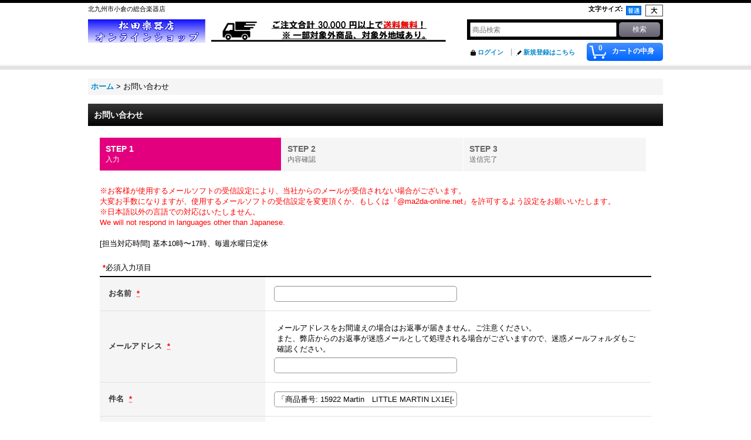

--- FILE ---
content_type: text/html; charset=UTF-8
request_url: https://www.ma2da-online.net/contact/product/15922
body_size: 10623
content:
<!DOCTYPE html><html lang="ja">
<head>
    <meta charset="utf-8" />
    <title>お問い合わせ - 松田楽器店オンラインショップ</title>
    <meta name="keywords" content="お問い合わせ,松田楽器店オンラインショップ" />
    <meta name="description" content="" />
    <link rel="alternate" type="application/rss+xml" title="RSS" href="https://www.ma2da-online.net/rss/rss.php" />
    <link rel="alternate" media="only screen and (max-width: 640px)" href="https://www.ma2da-online.net/phone/contact" />
    <link rel="canonical" href="https://www.ma2da-online.net/contact" />
    <link href="/res/layout001/style/public/font-awesome-4.7.0/css/font-awesome.min.css" rel="stylesheet" />
    <link href="https://www.ma2da-online.net/res/layout001/style/common.css?1698389121" rel="stylesheet" type="text/css" media="all" />
    <link href="https://www.ma2da-online.net/res/layout001/style/template.css?1811011534" rel="stylesheet" type="text/css" media="all" />
    <link href="https://www.ma2da-online.net/res/layout001/style/jquery.fancybox.css" rel="stylesheet" type="text/css" media="all" />
    <link href="https://www.ma2da-online.net/res/layout001/style/default.css?1402535650" rel="stylesheet" type="text/css" media="all" />
    <script src="https://www.ma2da-online.net/res/layout001/js/public/jquery.js?v=420213"></script>
    <script src="https://www.ma2da-online.net/res/layout001/js/underscore.js?v=3"></script>
    <script src="https://www.ma2da-online.net/res/layout001/js/flipsnap.min.js"></script>
    <script src="https://www.ma2da-online.net/res/layout001/js/pack/ocnk-min.js?1625028332"></script>
    <script src="https://www.ma2da-online.net/res/layout001/js/pack/ranking-tab-min.js?1625028310"></script>
<script async src="https://www.googletagmanager.com/gtag/js?id=UA-38957764-1"></script>
<script>
  window.dataLayer = window.dataLayer || [];
  function gtag(){dataLayer.push(arguments);}
  gtag('js', new Date());
  gtag('config', 'UA-38957764-1');
</script>

</head>

<body class="inquiry_page_body">
<div id="container" class="jpn_version visitor">
  <div id="inner_container">
    <header role="banner">
        <div id="header_container">
            <div id="header">

                <div id="inner_header">

                    <div id="header_top" class="fix_center clearfix">
                        <div id="copy" class="header_top_800">
北九州市小倉の総合楽器店
                        </div>
                        <div id="header_font_setting">
                            <div class="font_setting">
                                <span class="set_font_title">文字サイズ<span class="colon">:</span></span>
                                <span class="set_font_normal"></span><span class="set_font_large"></span>
                            </div>
                        </div>
                    </div>

                    <div id="header_middle" class="fix_center clearfix has_header_banner">
                        <div id="shoplogo" itemscope="itemscope" itemtype="http://schema.org/Organization">
                            <a itemprop="url" href="https://www.ma2da-online.net">
                                <img itemprop="logo" src="https://www.ma2da-online.net/data/matsuda/image/20210508_2624c0.jpg" width="200" height="40" alt="松田楽器店オンラインショップ" />
                            </a>
                        </div>
                        <div class="header_banner">
                            <img src="https://www.ma2da-online.net/data/matsuda/image/20210508_0862af.jpg" width="400" height="40" alt="" />
                        </div>
                        <div id="search" itemscope="itemscope" itemtype="http://schema.org/WebSite">
                            <meta itemprop="url" content="https://www.ma2da-online.net" />
                            <form class="search_form" method="get" action="https://www.ma2da-online.net/product-list" role="search" itemprop="potentialAction" itemscope="itemscope" itemtype="http://schema.org/SearchAction">
                                <meta itemprop="target" content="https://www.ma2da-online.net/product-list/?keyword={keyword}" />
                                <input type="search" class="largesize searchform" name="keyword" value="" placeholder="商品検索" itemprop="query-input" />
                                <span class="global_btn"><input type="submit" class="searchinput btn_size_small btn_color_common" name="Submit" value="検索" /></span>
                            </form>
                        </div>
                    </div>

                    <div id="header_bottom" class="fix_center clearfix">
                        <div id="carttop">
                            <div class="shopping_cart_button has_cart_popup" data-empty-text="">
                                <div class="cartbtn">
                                    <a href="https://www.ma2da-online.net/cart">
                                        <span class="cartquantity">0</span>
                                        <span class="cartbtn_text">カートの中身</span>
                                    </a>
                                </div>
                            </div>
                        </div>

                        <div class="signin guestmember">
                            <div class="signin_box">
                                <ul>
                                    <li class="signin_top">
                                        <a href="https://www.ma2da-online.net/member-login" class="secure_link">ログイン</a>
                                    </li>
                                    <li class="register_top">
                                        <a href="https://www.ma2da-online.net/register" class="secure_link">新規登録はこちら</a>
                                    </li>
                                </ul>
                            </div>
                        </div>
                    </div>

                </div>

                <nav role="navigation">
                </nav>

            </div>        </div>
    </header>
    <div id="contents">
      <div id="inner_contents" class="fix_center clearfix">
<div id="pan">
    <ol class="breadcrumb_list" itemscope itemtype="https://schema.org/BreadcrumbList">
        <li class="breadcrumb_nav pannavi1" itemprop="itemListElement" itemscope itemtype="https://schema.org/ListItem">
            <a href="https://www.ma2da-online.net/" itemprop="item">
                <span class="breadcrumb_text" itemprop="name">ホーム</span>
            </a>
            <meta itemprop="position" content="1">
        </li>
        <li class="breadcrumb_nav" itemprop="itemListElement" itemscope itemtype="https://schema.org/ListItem">
            <span class="gt">&gt;</span>
                <span class="thispage" itemprop="name">お問い合わせ</span>
            <meta itemprop="position" content="2">
        </li>
    </ol>
</div>



        <div id="maincol1" role="main">
          <div id="main_container">
            <section>
              <div class="page_box inquiry customize_form">
                <div class="page_title">
                  <h2>お問い合わせ</h2>
                </div>
                <div class="page_contents inquiry_contents">
                  <div class="inner_page_contents">
                    <div id="inquiry_step" class="contents_box">
                      <ul id="step_col3" class="step_list clearfix">
                        <li id="step1" class="step_block posleft step_check">
                          <div class="step_data">
                            <span class="step_number">STEP&nbsp;1</span>
                            <span class="step_desc">入力</span>
                          </div>
                        </li>
                        <li id="step2" class="step_block ">
                          <div class="step_data">
                            <span class="step_number">STEP&nbsp;2</span>
                            <span class="step_desc">内容確認</span>
                          </div>
                        </li>
                        <li id="step3" class="step_block posright">
                          <div class="step_data">
                            <span class="step_number">STEP&nbsp;3</span>
                            <span class="step_desc">送信完了</span>
                          </div>
                        </li>
                      </ul>
                    </div>

                    <div id="inquiry_form" class="form_box edit_form">
                      <div class="custom_note">
                        <font color="#FF0000">※お客様が使用するメールソフトの受信設定により、当社からのメールが受信されない場合がございます。<br>
大変お手数になりますが、使用するメールソフトの受信設定を変更頂くか、もしくは『@ma2da-online.net』を許可するよう設定をお願いいたします。<br>
※日本語以外の言語での対応はいたしません。<br>
We will not respond in languages other than Japanese.</font><br>
<br>
[担当対応時間] 基本10時〜17時、毎週水曜日定休<br>
<br>
                      </div>
                       <form action="https://www.ma2da-online.net/contact" method="post" name="checkForm" id="checkForm" novalidate="novalidate">
                        <input name="productId" type="hidden" value="15922" />
<input name="salesHistoryId" type="hidden" value="" />
<input name="subscriptionScheduleId" type="hidden" value="" />
<input type="hidden" name="token" value="03be04cea50b51520e47f98bfa7d4d00">
                                                <p class="note"><span class="require">*</span>必須入力項目</p>

                        <table class="form_table">


                          <tbody class="type_name form_parts">
                            <tr class="">
                              <th class="cell_header postop" scope="row">
                                <span class="form_header">
                                  <label for="form0_name">
                                    お名前
                                  </label>
                                  <abbr title="必須入力項目" class="require">*</abbr>
                                </span>
                              </th>
                              <td class="cell_data postop">
                                <div class="cell_box">


                                  <div class="input_box">
                                    <input id="form0_name" class="xlargesize customer_fields" maxlength="100" data-required="1" name="form[0][name]" type="text" />
                                                                      <span class="form_status">
                                  </span>

                                  </div>
                                </div>
                              </td>
                            </tr>
                          </tbody>

                          <tbody class="type_email form_parts">
                            <tr class="">
                              <th class="cell_header" scope="row">
                                <span class="form_header">
                                  <label for="form1_email">
                                    メールアドレス
                                  </label>
                                  <abbr title="必須入力項目" class="require">*</abbr>
                                </span>
                              </th>
                              <td class="cell_data">
                                <div class="cell_box">
                                  <div class="cell_note">
                                    メールアドレスをお間違えの場合はお返事が届きません。ご注意ください。<br />また、弊店からのお返事が迷惑メールとして処理される場合がございますので、迷惑メールフォルダもご確認ください。
                                  </div>


                                  <div class="input_box">
                                    <input id="form1_email" class="xlargesize customer_fields" data-type="email" data-required="1" autocapitalize="off" autocorrect="off" name="form[1][email]" type="text" />
                                                                      <span class="form_status">
                                  </span>

                                  </div>
                                  <span class="confirm_email" style="display:none"></span>
                                </div>
                              </td>
                            </tr>
                          </tbody>

                          <tbody class="type_subject form_parts">
                            <tr class="">
                              <th class="cell_header" scope="row">
                                <span class="form_header">
                                  <label for="form2_subject">
                                    件名
                                  </label>
                                  <abbr title="必須入力項目" class="require">*</abbr>
                                </span>
                              </th>
                              <td class="cell_data">
                                <div class="cell_box">


                                  <div class="input_box">
                                    <input id="form2_subject" class="xlargesize" maxlength="200" data-required="1" name="form[2][subject]" type="text" value="「商品番号: 15922 Martin　LITTLE MARTIN LX1E[415072]」について" />
                                                                      <span class="form_status">
                                  </span>

                                  </div>
                                </div>
                              </td>
                            </tr>
                          </tbody>

                          <tbody class="type_textarea form_parts">
                            <tr class="">
                              <th class="cell_header posbottom" scope="row">
                                <span class="form_header">
                                  <label for="form3_textarea">
                                    お問い合わせ内容
                                  </label>
                                  <abbr title="必須入力項目" class="require">*</abbr>
                                </span>
                              </th>
                              <td class="cell_data posbottom">
                                <div class="cell_box">


                                  <div class="input_box">
                                    <textarea id="form3_textarea" class="xxlargesize" rows="5" data-required="1" name="form[3][textarea]"></textarea>
                                                                      <span class="form_status">
                                  </span>

                                  </div>
                                </div>
                              </td>
                            </tr>
                          </tbody>

                        </table>
                                                <div class="btn_box">
                          <div class="form_btn">
                                                                                    <span class="global_btn">
                              <input type="submit" name="verify" value="確認画面へ" class="checkinput btn_size_xlarge btn_color_emphasis" />
                            </span>
                                                                                                              </div>
                        </div>
                                              </form>
                    </div>
                  </div>
                </div>
              </div>
            </section>
          </div>
        </div>



      </div>
    </div>

    <div id="contents_bottom">
        <div class="fix_center" id="inner_contents_bottom">
<p style="text-align: center;">
<table border="0" width="900" cellpadding="3" cellspacing="1" bgcolor="#00FC00" align="center">
<tr>
<th width="300" align="center" bgcolor="#00FC00"><b><font color="#ffffff">お支払いについて</font></b></th>
<th width="300" align="center" bgcolor="#00FC00"><b><font color="#ffffff">配送について</font></b></th>
<th width="300" align="center" bgcolor="#00FC00"><b><font color="#ffffff">会社概要</font></b></th>
</tr>
<tr>
<td width="300" valign="top" bgcolor="#ffffff"><font size="2">
・お支払いはクレジットカード決済、銀行振込、代金引換、ショッピングローンがご利用いただけます。<br>
<font color="#0000ff">※クレジットカードのセキュリティはSSLというシステムを利用しております。 カード番号は暗号化されて安全に送信されます。</font><br>
</font></td>

<td width="300" valign="top" bgcolor="#ffffff"><font size="2">
・配送は基本的に西濃運輸・佐川急便・ヤマト運輸の何れかでお届けいたします。※運送会社をお客様がご指定する事はできません。<br>
・【配送希望時間帯をご指定出来ます】<br>
午前中・12時～14時・14時～16時・16時～18時・18時～20時<br>
ただし時間を指定された場合でも、事情により指定時間内に配達ができない事もございます。<br>
・ピアノやエレクトーンなどの大型鍵盤商品は、別途送料が発生致します。
</font></td>

<td width="300" valign="top" bgcolor="#ffffff"><font size="2">
株式会社松田楽器店<br>
〒802-0006<br>
福岡県北九州市小倉北区魚町１－３－１<br>
TEL:093-521-1010<br>
FAX:093-521-8984<br>
<br>
【古物商許可証】<br>
番号　許可第17594号<br>
公安委員会　福岡公安委員会<br>
</font></td>
</tr>

<tr>
<th width="300" align="center" bgcolor="#00FC00"><b><font color="#ffffff">営業時間帯について</font></b></th>
<th width="300" align="center" bgcolor="#00FC00"><b><font color="#ffffff">プライバシーについて</font></b></th>
<th width="300" align="center" bgcolor="#00FC00"><b><font color="#ffffff">　</font></b></th>
</tr>
<tr>
<td width="300" valign="top" bgcolor="#ffffff"><font size="2">
毎週水曜日と19時以降は担当者不在の為、お問い合せ・ご注文に関しましては翌日の対応となります。<br>
お電話でのお問合せは下記の時間帯にお願いします。<br>
平日　　　11:30～19:00<br>
土日祝日　11:30～19:00<br>
<font color="#ff6666">※棚卸、お正月はお休みをいただきます。 メールの返信は翌営業日となりますので、ご了承ください。</font>
</font></td>

<td width="300" valign="top" bgcolor="#ffffff"><font size="2">
お客様からいただいた個人情報は商品の発送とご連絡以外には一切使用致しません。<br>
当社が責任をもって安全に蓄積・保管し、第三者に譲渡・提供することはございません。<br>
</font></td>

<td width="300" valign="top" bgcolor="#ffffff"><font size="2">
　<br>
</font></td>
</tr>
</table>
        </div>
    </div>

  </div>

<footer>
<div id="pagetop">
    <div id="inner_pagetop" class="fix_center"><a href="#container" class="to_pagetop">ページトップへ</a></div>
</div>

<div id="footer">

    <div id="globalnavi_footer">
        <div class="fix_center column_layout column4 clearfix">
            <div class="footer_navi_box footer_navi_box_left">
                <ul class="footer_navi_left">
                    <li class="footer_navi f_home">
                        <div class="footer_navi_row">
                            <a href="https://www.ma2da-online.net/" class="footer_navi_link">ホーム</a>
                        </div>
                    </li>
                    <li class="footer_navi f_register">
                        <div class="footer_navi_row">
                            <a href="https://www.ma2da-online.net/register" class="footer_navi_link secure_link">新規登録はこちら</a>
                        </div>
                    </li>
                    <li class="footer_navi f_cart">
                        <div class="footer_navi_row">
                            <a href="https://www.ma2da-online.net/cart" class="footer_navi_link">ショッピングカート</a>
                        </div>
                    </li>
                    <li class="footer_navi f_signin">
                        <div class="footer_navi_row">
                            <a href="https://www.ma2da-online.net/member-login" class="footer_navi_link secure_link">ログイン</a>
                        </div>
                    </li>
                </ul>
            </div>
            <div class="footer_navi_box">
                <ul class="footer_navi_center">
                    <li class="footer_navi f_category">
                        <div class="footer_navi_row">
                            <a href="https://www.ma2da-online.net/category" class="footer_navi_link">商品カテゴリ一覧</a>
                        </div>
                    </li>
                    <li class="footer_navi f_newitem">
                        <div class="footer_navi_row">
                            <a href="https://www.ma2da-online.net/new" class="footer_navi_link item_list_link">新商品</a>
                        </div>
                    </li>
                    <li class="footer_navi f_recommend">
                        <div class="footer_navi_row">
                            <a href="https://www.ma2da-online.net/pickup" class="footer_navi_link item_list_link">おすすめ商品</a>
                        </div>
                    </li>
                </ul>
            </div>
            <div class="footer_navi_box">
                <ul class="footer_navi_center">
                    <li class="footer_navi f_diary">
                        <div class="footer_navi_row">
                            <a href="http://ameblo.jp/nammma2da/" class="footer_navi_link" target="_blank">店長日記</a>
                        </div>
                    </li>
                    <li class="footer_navi f_link_item_1">
                        <div class="footer_navi_row">
                            <a href="https://x.com/nammma2da" class="footer_navi_link">X （旧Twitter）</a>
                        </div>
                    </li>
                    <li class="footer_navi f_news">
                        <div class="footer_navi_row">
                            <a href="https://www.ma2da-online.net/news" class="footer_navi_link">リペアブログ</a>
                        </div>
                    </li>
                </ul>
            </div>
            <div class="footer_navi_box footer_navi_box_right">
                <ul class="footer_navi_right">
                    <li class="footer_navi f_legal">
                        <div class="footer_navi_row">
                            <a href="https://www.ma2da-online.net/info" class="footer_navi_link">特定商取引法表示</a>
                        </div>
                    </li>
                    <li class="footer_navi f_help">
                        <div class="footer_navi_row">
                            <a href="https://www.ma2da-online.net/help" class="footer_navi_link">ご利用案内</a>
                        </div>
                    </li>
                    <li class="footer_navi f_inquiry nav_on">
                        <div class="footer_navi_row">
                            <a href="https://www.ma2da-online.net/contact" class="footer_navi_link secure_link">お問い合わせ</a>
                        </div>
                    </li>
                </ul>
            </div>
        </div>
    </div>

    <div class="fix_center" id="inner_footer">
        <div id="phonesite" class="phonesite">
            <span class="phone_site_link" data-always="on">スマートフォンサイト</span>
        </div>
                <aside>
                    <div class="footer_banner">
                        <div class="banner_box ssl_banner">
                            <img src="https://www.ma2da-online.net/res/layout001/img/all/ssl.gif" data-x2="https://www.ma2da-online.net/res/layout001/img/all/ssl_x2.gif" alt="SSL" width="115" height="55" />
                        </div>
                    </div>
                </aside>

    </div>

</div>
</footer>

</div>

<script>
var xmlUrl = "https://www.ma2da-online.net" + "/xml.php";
var xmlSecureUrl = "https://www.ma2da-online.net" + "/xml.php";
var OK_icon_src = 'https://www.ma2da-online.net/res/layout001/img/all/icon_ok' + (1 < globalObj.pixelRatio ? '_x2' : '') + '.png';
var NG_icon_src = 'https://www.ma2da-online.net/res/layout001/img/all/icon_caution' + (1 < globalObj.pixelRatio ? '_x2' : '') + '.png';
var CURPLACE = 'contact';
var MSG_INPUT = '入力してください。';
var MSG_SELECT = '選択してください。';
var MSG_NUMERIC1 = '半角数字で正しく入力してください。';
var MSG_MAX_LENGTH = '%s文字以内で入力してください。';
var MSG_ADDRESS = {
    'japan1': '(市区町村郡)', 'japan2': '(町名・番地)', 'japan3': '(マンション・ビル名・部屋番号)',
    'oversea1': '(Street address)', 'oversea2': '(Apt./Bldg. No.)', 'oversea3': '(City, State/Province)'
};
var phoneUrl = 'https://www.ma2da-online.net/phone/contact/product/15922';
var browserType = null;
globalObj.language = 'Japanese';
globalObj.closeIcon = globalObj.closeIcon ? globalObj.closeIcon : 'https://www.ma2da-online.net/res/layout001/img/dropdown_close.png';
globalObj.noImageLabel = '写真が見つかりません';
globalObj.closeLabel = '閉じる';
globalObj.home = 'https://www.ma2da-online.net';
globalObj.b = 'https://www.ma2da-online.net';
globalObj.productListCondition = {};
globalObj.subCategorySelectDefaultLabel = '全商品';
globalObj.productCategoryNames = {"230":{"id":"230","name":"\u30a8\u30ec\u30ad\u30ae\u30bf\u30fc","photo":null,"photo_url":null,"photo_width":60,"photo_height":60,"display_photo_in_header_nav":"t","display_photo_in_side_nav":"t","display_photo_in_product_list":"t","order":0,"sub":{"232":{"id":"232","name":"Fender","photo":null,"photo_url":null,"photo_width":60,"photo_height":60,"display_photo_in_header_nav":"t","display_photo_in_side_nav":"t","display_photo_in_product_list":"t","order":0},"234":{"id":"234","name":"Gibson","photo":null,"photo_url":null,"photo_width":60,"photo_height":60,"display_photo_in_header_nav":"t","display_photo_in_side_nav":"t","display_photo_in_product_list":"t","order":1},"236":{"id":"236","name":"PRS (Paul Reed Smith)","photo":null,"photo_url":null,"photo_width":60,"photo_height":60,"display_photo_in_header_nav":"t","display_photo_in_side_nav":"t","display_photo_in_product_list":"t","order":2},"266":{"id":"266","name":"Gretsch","photo":null,"photo_url":null,"photo_width":60,"photo_height":60,"display_photo_in_header_nav":"f","display_photo_in_side_nav":"f","display_photo_in_product_list":"f","order":3},"233":{"id":"233","name":"Squier by Fender","photo":null,"photo_url":null,"photo_width":60,"photo_height":60,"display_photo_in_header_nav":"t","display_photo_in_side_nav":"t","display_photo_in_product_list":"t","order":4},"235":{"id":"235","name":"Epiphone","photo":null,"photo_url":null,"photo_width":60,"photo_height":60,"display_photo_in_header_nav":"t","display_photo_in_side_nav":"t","display_photo_in_product_list":"t","order":5},"237":{"id":"237","name":"\u305d\u306e\u4ed6\u30e1\u30fc\u30ab\u30fc","photo":null,"photo_url":null,"photo_width":60,"photo_height":60,"display_photo_in_header_nav":"t","display_photo_in_side_nav":"t","display_photo_in_product_list":"t","order":6}}},"239":{"id":"239","name":"\u30a8\u30ec\u30ad\u30d9\u30fc\u30b9","photo":null,"photo_url":null,"photo_width":60,"photo_height":60,"display_photo_in_header_nav":"t","display_photo_in_side_nav":"t","display_photo_in_product_list":"t","order":1,"sub":{"240":{"id":"240","name":"Fender","photo":null,"photo_url":null,"photo_width":60,"photo_height":60,"display_photo_in_header_nav":"t","display_photo_in_side_nav":"t","display_photo_in_product_list":"t","order":0},"241":{"id":"241","name":"Squier by Fender","photo":null,"photo_url":null,"photo_width":60,"photo_height":60,"display_photo_in_header_nav":"t","display_photo_in_side_nav":"t","display_photo_in_product_list":"t","order":1},"243":{"id":"243","name":"\u305d\u306e\u4ed6\u30e1\u30fc\u30ab\u30fc","photo":null,"photo_url":null,"photo_width":60,"photo_height":60,"display_photo_in_header_nav":"t","display_photo_in_side_nav":"t","display_photo_in_product_list":"t","order":2}}},"245":{"id":"245","name":"\u30a2\u30b3\u30ae\uff0f\u30a8\u30ec\u30a2\u30b3","photo":null,"photo_url":null,"photo_width":60,"photo_height":60,"display_photo_in_header_nav":"t","display_photo_in_side_nav":"t","display_photo_in_product_list":"t","order":2,"sub":{"246":{"id":"246","name":"Martin","photo":null,"photo_url":null,"photo_width":60,"photo_height":60,"display_photo_in_header_nav":"t","display_photo_in_side_nav":"t","display_photo_in_product_list":"t","order":0},"247":{"id":"247","name":"Fender","photo":null,"photo_url":null,"photo_width":60,"photo_height":60,"display_photo_in_header_nav":"t","display_photo_in_side_nav":"t","display_photo_in_product_list":"t","order":1},"256":{"id":"256","name":"Gibson","photo":null,"photo_url":null,"photo_width":60,"photo_height":60,"display_photo_in_header_nav":"t","display_photo_in_side_nav":"t","display_photo_in_product_list":"t","order":2},"257":{"id":"257","name":"YAMAHA","photo":null,"photo_url":null,"photo_width":60,"photo_height":60,"display_photo_in_header_nav":"t","display_photo_in_side_nav":"t","display_photo_in_product_list":"t","order":3},"249":{"id":"249","name":"\u30a2\u30b3\u30ae\uff0f\u30a8\u30ec\u30a2\u30b3 \u305d\u306e\u4ed6\u30e1\u30fc\u30ab\u30fc","photo":null,"photo_url":null,"photo_width":60,"photo_height":60,"display_photo_in_header_nav":"t","display_photo_in_side_nav":"t","display_photo_in_product_list":"t","order":4},"248":{"id":"248","name":"\u30ac\u30c3\u30c8\uff0f\u30a8\u30ec\u30ac\u30c3\u30c8","photo":null,"photo_url":null,"photo_width":60,"photo_height":60,"display_photo_in_header_nav":"t","display_photo_in_side_nav":"t","display_photo_in_product_list":"t","order":5}}},"250":{"id":"250","name":"\u30a6\u30af\u30ec\u30ec","photo":null,"photo_url":null,"photo_width":60,"photo_height":60,"display_photo_in_header_nav":"t","display_photo_in_side_nav":"t","display_photo_in_product_list":"t","order":3,"sub":{"252":{"id":"252","name":"Fender","photo":null,"photo_url":null,"photo_width":60,"photo_height":60,"display_photo_in_header_nav":"t","display_photo_in_side_nav":"t","display_photo_in_product_list":"t","order":0},"253":{"id":"253","name":"Leho","photo":null,"photo_url":null,"photo_width":60,"photo_height":60,"display_photo_in_header_nav":"t","display_photo_in_side_nav":"t","display_photo_in_product_list":"t","order":1},"254":{"id":"254","name":"KALA","photo":null,"photo_url":null,"photo_width":60,"photo_height":60,"display_photo_in_header_nav":"t","display_photo_in_side_nav":"t","display_photo_in_product_list":"t","order":2},"255":{"id":"255","name":"\u305d\u306e\u4ed6\u30e1\u30fc\u30ab\u30fc","photo":null,"photo_url":null,"photo_width":60,"photo_height":60,"display_photo_in_header_nav":"t","display_photo_in_side_nav":"t","display_photo_in_product_list":"t","order":3}}},"258":{"id":"258","name":"\u30a2\u30f3\u30d7","photo":null,"photo_url":null,"photo_width":60,"photo_height":60,"display_photo_in_header_nav":"t","display_photo_in_side_nav":"t","display_photo_in_product_list":"t","order":4,"sub":{"259":{"id":"259","name":"\u30ae\u30bf\u30fc\u30a2\u30f3\u30d7","photo":null,"photo_url":null,"photo_width":60,"photo_height":60,"display_photo_in_header_nav":"t","display_photo_in_side_nav":"t","display_photo_in_product_list":"t","order":0},"260":{"id":"260","name":"\u30d9\u30fc\u30b9\u30a2\u30f3\u30d7","photo":null,"photo_url":null,"photo_width":60,"photo_height":60,"display_photo_in_header_nav":"t","display_photo_in_side_nav":"t","display_photo_in_product_list":"t","order":1},"261":{"id":"261","name":"\u30a8\u30ec\u30a2\u30b3\u30a2\u30f3\u30d7","photo":null,"photo_url":null,"photo_width":60,"photo_height":60,"display_photo_in_header_nav":"t","display_photo_in_side_nav":"t","display_photo_in_product_list":"t","order":2},"262":{"id":"262","name":"\u30b9\u30d4\u30fc\u30ab\u30fc\u30ad\u30e3\u30d3\u30cd\u30c3\u30c8(\u30ae\u30bf\u30fc)","photo":null,"photo_url":null,"photo_width":60,"photo_height":60,"display_photo_in_header_nav":"t","display_photo_in_side_nav":"t","display_photo_in_product_list":"t","order":3},"263":{"id":"263","name":"\u30b9\u30d4\u30fc\u30ab\u30fc\u30ad\u30e3\u30d3\u30cd\u30c3\u30c8(\u30d9\u30fc\u30b9)","photo":null,"photo_url":null,"photo_width":60,"photo_height":60,"display_photo_in_header_nav":"t","display_photo_in_side_nav":"t","display_photo_in_product_list":"t","order":4},"264":{"id":"264","name":"\u5468\u8fba\u6a5f\u5668","photo":null,"photo_url":null,"photo_width":60,"photo_height":60,"display_photo_in_header_nav":"t","display_photo_in_side_nav":"t","display_photo_in_product_list":"t","order":5},"265":{"id":"265","name":"\u30d1\u30fc\u30c4","photo":null,"photo_url":null,"photo_width":60,"photo_height":60,"display_photo_in_header_nav":"t","display_photo_in_side_nav":"t","display_photo_in_product_list":"t","order":6}}},"174":{"id":"174","name":"\u30a8\u30d5\u30a7\u30af\u30bf\u30fc","photo":null,"photo_url":null,"photo_width":60,"photo_height":60,"display_photo_in_header_nav":"t","display_photo_in_side_nav":"t","display_photo_in_product_list":"t","order":5,"sub":{"184":{"id":"184","name":"\u6b6a\u307f\u7cfb","photo":null,"photo_url":null,"photo_width":60,"photo_height":60,"display_photo_in_header_nav":"t","display_photo_in_side_nav":"t","display_photo_in_product_list":"t","order":0},"186":{"id":"186","name":"\u30e2\u30b8\u30e5\u30ec\u30fc\u30b7\u30e7\u30f3\u7cfb","photo":null,"photo_url":null,"photo_width":60,"photo_height":60,"display_photo_in_header_nav":"t","display_photo_in_side_nav":"t","display_photo_in_product_list":"t","order":1},"187":{"id":"187","name":"\u7a7a\u9593\u7cfb","photo":null,"photo_url":null,"photo_width":60,"photo_height":60,"display_photo_in_header_nav":"t","display_photo_in_side_nav":"t","display_photo_in_product_list":"t","order":2},"185":{"id":"185","name":"\u30c0\u30a4\u30ca\u30df\u30af\u30b9\/\u30d5\u30a7\u30a4\u30eb\u30bf\u30fc\u7cfb+\u305d\u306e\u4ed6","photo":null,"photo_url":null,"photo_width":60,"photo_height":60,"display_photo_in_header_nav":"t","display_photo_in_side_nav":"t","display_photo_in_product_list":"t","order":3},"183":{"id":"183","name":"\u30de\u30eb\u30c1\u30a8\u30d5\u30a7\u30af\u30bf\u30fc","photo":null,"photo_url":null,"photo_width":60,"photo_height":60,"display_photo_in_header_nav":"t","display_photo_in_side_nav":"t","display_photo_in_product_list":"t","order":4}}},"2":{"id":"2","name":"\u305d\u306e\u4ed6\u5f26\u697d\u5668","photo":null,"photo_url":null,"photo_width":60,"photo_height":60,"display_photo_in_header_nav":"t","display_photo_in_side_nav":"t","display_photo_in_product_list":"t","order":6,"sub":{"40":{"id":"40","name":"\u30d0\u30a4\u30aa\u30ea\u30f3","photo":null,"photo_url":null,"photo_width":60,"photo_height":60,"display_photo_in_header_nav":"t","display_photo_in_side_nav":"t","display_photo_in_product_list":"t","order":0}}},"152":{"id":"152","name":"\u5f26\u697d\u5668\u30a2\u30af\u30bb\u30b5\u30ea\u30fc","photo":null,"photo_url":null,"photo_width":60,"photo_height":60,"display_photo_in_header_nav":"t","display_photo_in_side_nav":"t","display_photo_in_product_list":"t","order":7,"sub":{"157":{"id":"157","name":"\u30d4\u30c3\u30af","photo":null,"photo_url":null,"photo_width":60,"photo_height":60,"display_photo_in_header_nav":"t","display_photo_in_side_nav":"t","display_photo_in_product_list":"t","order":0},"158":{"id":"158","name":"\u30b7\u30fc\u30eb\u30c9","photo":null,"photo_url":null,"photo_width":60,"photo_height":60,"display_photo_in_header_nav":"t","display_photo_in_side_nav":"t","display_photo_in_product_list":"t","order":1},"159":{"id":"159","name":"\u30c1\u30e5\u30fc\u30ca\u30fc","photo":null,"photo_url":null,"photo_width":60,"photo_height":60,"display_photo_in_header_nav":"t","display_photo_in_side_nav":"t","display_photo_in_product_list":"t","order":2},"160":{"id":"160","name":"\u30b9\u30c8\u30e9\u30c3\u30d7","photo":null,"photo_url":null,"photo_width":60,"photo_height":60,"display_photo_in_header_nav":"t","display_photo_in_side_nav":"t","display_photo_in_product_list":"t","order":3},"161":{"id":"161","name":"\u30ab\u30dd","photo":null,"photo_url":null,"photo_width":60,"photo_height":60,"display_photo_in_header_nav":"t","display_photo_in_side_nav":"t","display_photo_in_product_list":"t","order":4},"166":{"id":"166","name":"\u30bd\u30d5\u30c8\u30b1\u30fc\u30b9","photo":null,"photo_url":null,"photo_width":60,"photo_height":60,"display_photo_in_header_nav":"t","display_photo_in_side_nav":"t","display_photo_in_product_list":"t","order":5},"167":{"id":"167","name":"\u30cf\u30fc\u30c9\u30b1\u30fc\u30b9","photo":null,"photo_url":null,"photo_width":60,"photo_height":60,"display_photo_in_header_nav":"t","display_photo_in_side_nav":"t","display_photo_in_product_list":"t","order":6},"165":{"id":"165","name":"\u30ae\u30bf\u30fc\u30b9\u30bf\u30f3\u30c9\u30fb\u30cf\u30f3\u30ac\u30fc\u30fb\u8db3\u53f0","photo":null,"photo_url":null,"photo_width":60,"photo_height":60,"display_photo_in_header_nav":"t","display_photo_in_side_nav":"t","display_photo_in_product_list":"t","order":7},"212":{"id":"212","name":"\u30b0\u30c3\u30ba\u30fb\u305d\u306e\u4ed6","photo":null,"photo_url":null,"photo_width":60,"photo_height":60,"display_photo_in_header_nav":"t","display_photo_in_side_nav":"t","display_photo_in_product_list":"t","order":8}}},"24":{"id":"24","name":"\u9375\u76e4\u697d\u5668","photo":null,"photo_url":null,"photo_width":60,"photo_height":60,"display_photo_in_header_nav":"t","display_photo_in_side_nav":"t","display_photo_in_product_list":"t","order":8,"sub":{"25":{"id":"25","name":"\u30b0\u30e9\u30f3\u30c9\u30d4\u30a2\u30ce","photo":null,"photo_url":null,"photo_width":60,"photo_height":60,"display_photo_in_header_nav":"t","display_photo_in_side_nav":"t","display_photo_in_product_list":"t","order":0},"214":{"id":"214","name":"\u30a2\u30c3\u30d7\u30e9\u30a4\u30c8\u30d4\u30a2\u30ce","photo":null,"photo_url":null,"photo_width":60,"photo_height":60,"display_photo_in_header_nav":"t","display_photo_in_side_nav":"t","display_photo_in_product_list":"t","order":1},"107":{"id":"107","name":"\u4e2d\u53e4\u30d4\u30a2\u30ce","photo":null,"photo_url":null,"photo_width":60,"photo_height":60,"display_photo_in_header_nav":"t","display_photo_in_side_nav":"t","display_photo_in_product_list":"t","order":2},"55":{"id":"55","name":"\u96fb\u5b50\u30d4\u30a2\u30ce","photo":null,"photo_url":null,"photo_width":60,"photo_height":60,"display_photo_in_header_nav":"t","display_photo_in_side_nav":"t","display_photo_in_product_list":"t","order":3},"54":{"id":"54","name":"\u30a8\u30ec\u30af\u30c8\u30fc\u30f3","photo":null,"photo_url":null,"photo_width":60,"photo_height":60,"display_photo_in_header_nav":"t","display_photo_in_side_nav":"t","display_photo_in_product_list":"t","order":4},"26":{"id":"26","name":"\u30ad\u30fc\u30dc\u30fc\u30c9","photo":null,"photo_url":null,"photo_width":60,"photo_height":60,"display_photo_in_header_nav":"t","display_photo_in_side_nav":"t","display_photo_in_product_list":"t","order":5},"27":{"id":"27","name":"\u96fb\u5b50\u30aa\u30eb\u30ac\u30f3","photo":null,"photo_url":null,"photo_width":60,"photo_height":60,"display_photo_in_header_nav":"t","display_photo_in_side_nav":"t","display_photo_in_product_list":"t","order":6}}},"144":{"id":"144","name":"\u30cf\u30fc\u30e2\u30cb\u30ab","photo":null,"photo_url":null,"photo_width":60,"photo_height":60,"display_photo_in_header_nav":"t","display_photo_in_side_nav":"t","display_photo_in_product_list":"t","order":9,"sub":{"145":{"id":"145","name":"\u30c6\u30f3\u30fb\u30db\u30fc\u30eb\u30ba\u30fb\u30cf\u30fc\u30e2\u30cb\u30ab","photo":null,"photo_url":null,"photo_width":60,"photo_height":60,"display_photo_in_header_nav":"t","display_photo_in_side_nav":"t","display_photo_in_product_list":"t","order":0},"146":{"id":"146","name":"\u30af\u30ed\u30de\u30c6\u30a3\u30c3\u30af\u30fb\u30cf\u30fc\u30e2\u30cb\u30ab","photo":null,"photo_url":null,"photo_width":60,"photo_height":60,"display_photo_in_header_nav":"t","display_photo_in_side_nav":"t","display_photo_in_product_list":"t","order":1},"147":{"id":"147","name":"\u8907\u97f3\u30cf\u30fc\u30e2\u30cb\u30ab","photo":null,"photo_url":null,"photo_width":60,"photo_height":60,"display_photo_in_header_nav":"t","display_photo_in_side_nav":"t","display_photo_in_product_list":"t","order":2},"148":{"id":"148","name":"\u305d\u306e\u4ed6\u30cf\u30fc\u30e2\u30cb\u30ab","photo":null,"photo_url":null,"photo_width":60,"photo_height":60,"display_photo_in_header_nav":"t","display_photo_in_side_nav":"t","display_photo_in_product_list":"t","order":3},"217":{"id":"217","name":"\u30a2\u30b3\u30fc\u30c7\u30a3\u30aa\u30f3\u30fb\u30e1\u30ed\u30c7\u30a3\u30ab","photo":null,"photo_url":null,"photo_width":60,"photo_height":60,"display_photo_in_header_nav":"t","display_photo_in_side_nav":"t","display_photo_in_product_list":"t","order":4}}},"9":{"id":"9","name":"\u7ba1\u697d\u5668","photo":null,"photo_url":null,"photo_width":60,"photo_height":60,"display_photo_in_header_nav":"t","display_photo_in_side_nav":"t","display_photo_in_product_list":"t","order":10,"sub":{"19":{"id":"19","name":"\u30d5\u30eb\u30fc\u30c8","photo":null,"photo_url":null,"photo_width":60,"photo_height":60,"display_photo_in_header_nav":"t","display_photo_in_side_nav":"t","display_photo_in_product_list":"t","order":0},"97":{"id":"97","name":"\u30d4\u30c3\u30b3\u30ed","photo":null,"photo_url":null,"photo_width":60,"photo_height":60,"display_photo_in_header_nav":"t","display_photo_in_side_nav":"t","display_photo_in_product_list":"t","order":1},"18":{"id":"18","name":"\u30af\u30e9\u30ea\u30cd\u30c3\u30c8","photo":null,"photo_url":null,"photo_width":60,"photo_height":60,"display_photo_in_header_nav":"t","display_photo_in_side_nav":"t","display_photo_in_product_list":"t","order":2},"10":{"id":"10","name":"\u30b5\u30c3\u30af\u30b9","photo":null,"photo_url":null,"photo_width":60,"photo_height":60,"display_photo_in_header_nav":"t","display_photo_in_side_nav":"t","display_photo_in_product_list":"t","order":3},"98":{"id":"98","name":"\u30aa\u30fc\u30dc\u30a8","photo":null,"photo_url":null,"photo_width":60,"photo_height":60,"display_photo_in_header_nav":"t","display_photo_in_side_nav":"t","display_photo_in_product_list":"t","order":4},"100":{"id":"100","name":"\u30d5\u30a1\u30b4\u30c3\u30c8","photo":null,"photo_url":null,"photo_width":60,"photo_height":60,"display_photo_in_header_nav":"t","display_photo_in_side_nav":"t","display_photo_in_product_list":"t","order":5},"11":{"id":"11","name":"\u30c8\u30e9\u30f3\u30da\u30c3\u30c8","photo":null,"photo_url":null,"photo_width":60,"photo_height":60,"display_photo_in_header_nav":"t","display_photo_in_side_nav":"t","display_photo_in_product_list":"t","order":6},"101":{"id":"101","name":"\u30d5\u30ea\u30e5\u30fc\u30b2\u30eb\u30db\u30eb\u30f3","photo":null,"photo_url":null,"photo_width":60,"photo_height":60,"display_photo_in_header_nav":"t","display_photo_in_side_nav":"t","display_photo_in_product_list":"t","order":7},"102":{"id":"102","name":"\u30b3\u30eb\u30cd\u30c3\u30c8","photo":null,"photo_url":null,"photo_width":60,"photo_height":60,"display_photo_in_header_nav":"t","display_photo_in_side_nav":"t","display_photo_in_product_list":"t","order":8},"103":{"id":"103","name":"\u30db\u30eb\u30f3","photo":null,"photo_url":null,"photo_width":60,"photo_height":60,"display_photo_in_header_nav":"t","display_photo_in_side_nav":"t","display_photo_in_product_list":"t","order":9},"23":{"id":"23","name":"\u30c8\u30ed\u30f3\u30dc\u30fc\u30f3","photo":null,"photo_url":null,"photo_width":60,"photo_height":60,"display_photo_in_header_nav":"t","display_photo_in_side_nav":"t","display_photo_in_product_list":"t","order":10},"104":{"id":"104","name":"\u30a2\u30eb\u30c8\u30db\u30eb\u30f3","photo":null,"photo_url":null,"photo_width":60,"photo_height":60,"display_photo_in_header_nav":"t","display_photo_in_side_nav":"t","display_photo_in_product_list":"t","order":11},"105":{"id":"105","name":"\u30d0\u30ea\u30c8\u30f3","photo":null,"photo_url":null,"photo_width":60,"photo_height":60,"display_photo_in_header_nav":"t","display_photo_in_side_nav":"t","display_photo_in_product_list":"t","order":12},"106":{"id":"106","name":"\u30e6\u30fc\u30d5\u30a9\u30cb\u30a2\u30e0","photo":null,"photo_url":null,"photo_width":60,"photo_height":60,"display_photo_in_header_nav":"t","display_photo_in_side_nav":"t","display_photo_in_product_list":"t","order":13},"108":{"id":"108","name":"\u30c1\u30e5\u30fc\u30d0","photo":null,"photo_url":null,"photo_width":60,"photo_height":60,"display_photo_in_header_nav":"t","display_photo_in_side_nav":"t","display_photo_in_product_list":"t","order":14},"109":{"id":"109","name":"\u30de\u30fc\u30c1\u30f3\u30b0\u30d6\u30e9\u30b9","photo":null,"photo_url":null,"photo_width":60,"photo_height":60,"display_photo_in_header_nav":"t","display_photo_in_side_nav":"t","display_photo_in_product_list":"t","order":15},"227":{"id":"227","name":"\u30a2\u30af\u30bb\u30b5\u30ea\u30fc","photo":null,"photo_url":null,"photo_width":60,"photo_height":60,"display_photo_in_header_nav":"t","display_photo_in_side_nav":"t","display_photo_in_product_list":"t","order":16}}},"30":{"id":"30","name":"\u6253\u697d\u5668","photo":null,"photo_url":null,"photo_width":60,"photo_height":60,"display_photo_in_header_nav":"t","display_photo_in_side_nav":"t","display_photo_in_product_list":"t","order":11,"sub":{"31":{"id":"31","name":"\u30c9\u30e9\u30e0\u30bb\u30c3\u30c8","photo":null,"photo_url":null,"photo_width":60,"photo_height":60,"display_photo_in_header_nav":"t","display_photo_in_side_nav":"t","display_photo_in_product_list":"t","order":0},"151":{"id":"151","name":"\u96fb\u5b50\u30c9\u30e9\u30e0\u30bb\u30c3\u30c8","photo":null,"photo_url":null,"photo_width":60,"photo_height":60,"display_photo_in_header_nav":"t","display_photo_in_side_nav":"t","display_photo_in_product_list":"t","order":1},"110":{"id":"110","name":"\u30c9\u30e9\u30e0\u3000\u30b9\u30cd\u30a2","photo":null,"photo_url":null,"photo_width":60,"photo_height":60,"display_photo_in_header_nav":"t","display_photo_in_side_nav":"t","display_photo_in_product_list":"t","order":2},"111":{"id":"111","name":"\u30c9\u30e9\u30e0\u3000\u30da\u30c0\u30eb","photo":null,"photo_url":null,"photo_width":60,"photo_height":60,"display_photo_in_header_nav":"t","display_photo_in_side_nav":"t","display_photo_in_product_list":"t","order":3},"112":{"id":"112","name":"\u30c9\u30e9\u30e0\u3000\u30d8\u30c3\u30c9","photo":null,"photo_url":null,"photo_width":60,"photo_height":60,"display_photo_in_header_nav":"t","display_photo_in_side_nav":"t","display_photo_in_product_list":"t","order":4},"121":{"id":"121","name":"\u30c9\u30e9\u30e0\u3000\u30b9\u30c6\u30a3\u30c3\u30af","photo":null,"photo_url":null,"photo_width":60,"photo_height":60,"display_photo_in_header_nav":"t","display_photo_in_side_nav":"t","display_photo_in_product_list":"t","order":5},"164":{"id":"164","name":"\u30c9\u30e9\u30e0 \u30cf\u30fc\u30c9\u30a6\u30a7\u30a2\u30fb\u30a2\u30af\u30bb\u30b5\u30ea\u30fc","photo":null,"photo_url":null,"photo_width":60,"photo_height":60,"display_photo_in_header_nav":"t","display_photo_in_side_nav":"t","display_photo_in_product_list":"t","order":6},"45":{"id":"45","name":"\u30ab\u30db\u30f3","photo":null,"photo_url":null,"photo_width":60,"photo_height":60,"display_photo_in_header_nav":"t","display_photo_in_side_nav":"t","display_photo_in_product_list":"t","order":7},"113":{"id":"113","name":"\u30dc\u30f3\u30b4","photo":null,"photo_url":null,"photo_width":60,"photo_height":60,"display_photo_in_header_nav":"t","display_photo_in_side_nav":"t","display_photo_in_product_list":"t","order":8},"114":{"id":"114","name":"\u30b8\u30e3\u30f3\u30d9","photo":null,"photo_url":null,"photo_width":60,"photo_height":60,"display_photo_in_header_nav":"t","display_photo_in_side_nav":"t","display_photo_in_product_list":"t","order":9},"115":{"id":"115","name":"\u30b3\u30f3\u30ac","photo":null,"photo_url":null,"photo_width":60,"photo_height":60,"display_photo_in_header_nav":"t","display_photo_in_side_nav":"t","display_photo_in_product_list":"t","order":10},"33":{"id":"33","name":"\u6728\u7434\u30fb\u9244\u7434","photo":null,"photo_url":null,"photo_width":60,"photo_height":60,"display_photo_in_header_nav":"t","display_photo_in_side_nav":"t","display_photo_in_product_list":"t","order":11},"86":{"id":"86","name":"\u30c6\u30a3\u30f3\u30d1\u30cb","photo":null,"photo_url":null,"photo_width":60,"photo_height":60,"display_photo_in_header_nav":"t","display_photo_in_side_nav":"t","display_photo_in_product_list":"t","order":12},"131":{"id":"131","name":"\u30de\u30e9\u30ab\u30b9","photo":null,"photo_url":null,"photo_width":60,"photo_height":60,"display_photo_in_header_nav":"t","display_photo_in_side_nav":"t","display_photo_in_product_list":"t","order":13},"132":{"id":"132","name":"\u30bf\u30f3\u30d0\u30ea\u30f3","photo":null,"photo_url":null,"photo_width":60,"photo_height":60,"display_photo_in_header_nav":"t","display_photo_in_side_nav":"t","display_photo_in_product_list":"t","order":14},"163":{"id":"163","name":"\u30de\u30fc\u30c1\u30f3\u30b0\u697d\u5668","photo":null,"photo_url":null,"photo_width":60,"photo_height":60,"display_photo_in_header_nav":"t","display_photo_in_side_nav":"t","display_photo_in_product_list":"t","order":15}}},"43":{"id":"43","name":"\u305d\u306e\u4ed6\u697d\u5668","photo":null,"photo_url":null,"photo_width":60,"photo_height":60,"display_photo_in_header_nav":"t","display_photo_in_side_nav":"t","display_photo_in_product_list":"t","order":12,"sub":{"49":{"id":"49","name":"\u305d\u306e\u4ed6\u697d\u5668","photo":null,"photo_url":null,"photo_width":60,"photo_height":60,"display_photo_in_header_nav":"t","display_photo_in_side_nav":"t","display_photo_in_product_list":"t","order":0},"190":{"id":"190","name":"\u30aa\u30ab\u30ea\u30ca","photo":null,"photo_url":null,"photo_width":60,"photo_height":60,"display_photo_in_header_nav":"t","display_photo_in_side_nav":"t","display_photo_in_product_list":"t","order":1}}},"125":{"id":"125","name":"PA \u0026 \u30ec\u30b3\u30fc\u30c7\u30a3\u30f3\u30b0","photo":null,"photo_url":null,"photo_width":60,"photo_height":60,"display_photo_in_header_nav":"t","display_photo_in_side_nav":"t","display_photo_in_product_list":"t","order":13,"sub":{"126":{"id":"126","name":"\u30c0\u30a4\u30ca\u30df\u30c3\u30af\u30de\u30a4\u30af","photo":null,"photo_url":null,"photo_width":60,"photo_height":60,"display_photo_in_header_nav":"t","display_photo_in_side_nav":"t","display_photo_in_product_list":"t","order":0},"127":{"id":"127","name":"\u30b3\u30f3\u30c7\u30f3\u30b5\u30fc\u30de\u30a4\u30af","photo":null,"photo_url":null,"photo_width":60,"photo_height":60,"display_photo_in_header_nav":"t","display_photo_in_side_nav":"t","display_photo_in_product_list":"t","order":1},"128":{"id":"128","name":"\u30df\u30ad\u30b7\u30f3\u30b0\u30b3\u30f3\u30bd\u30fc\u30eb","photo":null,"photo_url":null,"photo_width":60,"photo_height":60,"display_photo_in_header_nav":"t","display_photo_in_side_nav":"t","display_photo_in_product_list":"t","order":2},"129":{"id":"129","name":"\u30ef\u30a4\u30e4\u30ec\u30b9\u30de\u30a4\u30af\u30fb\u30ef\u30a4\u30e4\u30ec\u30b9\u30b7\u30b9\u30c6\u30e0","photo":null,"photo_url":null,"photo_width":60,"photo_height":60,"display_photo_in_header_nav":"t","display_photo_in_side_nav":"t","display_photo_in_product_list":"t","order":3},"130":{"id":"130","name":"\u30ec\u30b3\u30fc\u30c0\u30fc","photo":null,"photo_url":null,"photo_width":60,"photo_height":60,"display_photo_in_header_nav":"t","display_photo_in_side_nav":"t","display_photo_in_product_list":"t","order":4},"150":{"id":"150","name":"PA\u30b7\u30b9\u30c6\u30e0 ","photo":null,"photo_url":null,"photo_width":60,"photo_height":60,"display_photo_in_header_nav":"t","display_photo_in_side_nav":"t","display_photo_in_product_list":"t","order":5}}},"44":{"id":"44","name":"\u97f3\u697d\u6a5f\u5668\u30fb\u305d\u306e\u4ed6","photo":null,"photo_url":null,"photo_width":60,"photo_height":60,"display_photo_in_header_nav":"t","display_photo_in_side_nav":"t","display_photo_in_product_list":"t","order":14,"sub":{"50":{"id":"50","name":"\u30e1\u30c8\u30ed\u30ce\u30fc\u30e0","photo":null,"photo_url":null,"photo_width":60,"photo_height":60,"display_photo_in_header_nav":"t","display_photo_in_side_nav":"t","display_photo_in_product_list":"t","order":0},"133":{"id":"133","name":"\u30c1\u30e5\u30fc\u30ca\u30fc","photo":null,"photo_url":null,"photo_width":60,"photo_height":60,"display_photo_in_header_nav":"t","display_photo_in_side_nav":"t","display_photo_in_product_list":"t","order":1},"134":{"id":"134","name":"\u305d\u306e\u4ed6\u6a5f\u5668","photo":null,"photo_url":null,"photo_width":60,"photo_height":60,"display_photo_in_header_nav":"t","display_photo_in_side_nav":"t","display_photo_in_product_list":"t","order":2},"188":{"id":"188","name":"\u8b5c\u9762\u53f0","photo":null,"photo_url":null,"photo_width":60,"photo_height":60,"display_photo_in_header_nav":"t","display_photo_in_side_nav":"t","display_photo_in_product_list":"t","order":3},"189":{"id":"189","name":"\u30bf\u30af\u30c8\uff08\u6307\u63ee\u68d2\uff09","photo":null,"photo_url":null,"photo_width":60,"photo_height":60,"display_photo_in_header_nav":"t","display_photo_in_side_nav":"t","display_photo_in_product_list":"t","order":4}}},"1":{"id":"1","name":"CD\u0026DVD","photo":null,"photo_url":null,"photo_width":60,"photo_height":60,"display_photo_in_header_nav":"t","display_photo_in_side_nav":"t","display_photo_in_product_list":"t","order":15,"sub":{"62":{"id":"62","name":"\u30b7\u30f3\u30b0\u30ebCD","photo":null,"photo_url":null,"photo_width":60,"photo_height":60,"display_photo_in_header_nav":"t","display_photo_in_side_nav":"t","display_photo_in_product_list":"t","order":0},"63":{"id":"63","name":"\u90a6\u697d\u30a2\u30eb\u30d0\u30e0CD","photo":null,"photo_url":null,"photo_width":60,"photo_height":60,"display_photo_in_header_nav":"t","display_photo_in_side_nav":"t","display_photo_in_product_list":"t","order":1},"64":{"id":"64","name":"\u6d0b\u697d\u30a2\u30eb\u30d0\u30e0CD","photo":null,"photo_url":null,"photo_width":60,"photo_height":60,"display_photo_in_header_nav":"t","display_photo_in_side_nav":"t","display_photo_in_product_list":"t","order":2},"65":{"id":"65","name":"\u30af\u30e9\u30b7\u30c3\u30af\u30a2\u30eb\u30d0\u30e0CD","photo":null,"photo_url":null,"photo_width":60,"photo_height":60,"display_photo_in_header_nav":"t","display_photo_in_side_nav":"t","display_photo_in_product_list":"t","order":3},"66":{"id":"66","name":"\u30b8\u30e3\u30ba\u30fb\u30d5\u30e5\u30fc\u30b8\u30e7\u30f3\u30a2\u30eb\u30d0\u30e0CD","photo":null,"photo_url":null,"photo_width":60,"photo_height":60,"display_photo_in_header_nav":"t","display_photo_in_side_nav":"t","display_photo_in_product_list":"t","order":4},"67":{"id":"67","name":"DVD\u0026BD","photo":null,"photo_url":null,"photo_width":60,"photo_height":60,"display_photo_in_header_nav":"t","display_photo_in_side_nav":"t","display_photo_in_product_list":"t","order":5}}}};
globalObj.productGroupNameList = {};
globalObj.closeInnerIcon = '<img src="https://www.ma2da-online.net/res/layout001/img/all/inner_close.png" width="20" height="20" alt="画面を閉じる" />';
globalObj.calendarLastUpdate = '1764562555';
globalObj.productLastUpdate = '1766990424';
globalObj.favoriteLastUpdate = '0';
globalObj.isFavoriteAvailable = false;
globalObj.allPageSecure = true;
</script>
<script type="text/template" id="ajax_item_wrap_template">
<section>
    <div class="item_box ajax_item_box">
        <div class="section_title">
            <h2><%= title %></h2>
        </div>
        <div class="ajax_comment"></div>
        <div class="ajax_contents">
            <div class="item_list layout_photo">
                <div class="ajax_list_box" data-position="<%- position %>" data-pointer="<%- pointer %>" data-duration="<%- duration %>" data-interval="<%- interval %>" data-adjustment="<%- adjustment %>" data-autoplay="<%- autoplay %>" data-cols="<%- cols %>" data-async="<%- asyncImage %>">
                    <div class="ajax_itemlist_box list_item_table loading"></div>
                </div>
            </div>
        </div>
    </div>
</section>
</script>
<script type="text/template" id="cart_popup_template" data-count="0">
<div class="cartcontents">
    <ul>
        <li class="cart_empty">
            <div class="text_data"><a href="https://www.ma2da-online.net/cart">カート</a>は空です。</div>
        </li>
    </ul>
</div>
</script>
<script type="text/template" id="overlay_template">
<div class="overlay_area">
    <div class="overlay_front">
        <div class="inner_overlay_front">
            <div class="modal_skin clearfix">
<%= inner_skin %>
            </div>
<%= close_btn %>
        </div>
    </div>
</div>
</script>
<script type="text/template" id="alert_template">
<div class="alert_form">
    <div class="alert_message">
        <%= message %>
    </div>
    <div class="overlay_alert_close">
        <div class="btn_box">
            <div class="form_btn">
                <span class="global_btn">
                    <input type="button" class="yesinput btn_size_large btn_color_emphasis close_link" value="はい" />
                </span>
            </div>
        </div>
    </div>
</div>
<div class="alert_close overlay_close">
    <a href="javascript:void(0);" class="close_link global_link">閉じる</a>
</div>
</script>
<script>
var LOAD_icon_src = 'https://www.ma2da-online.net/res/layout001/img/load_icon' + (1 < globalObj.pixelRatio ? '_x2' : '') + '.gif';
var SEARCH_icon_src = 'https://www.ma2da-online.net/res/layout001/img/all/indicator_line.gif';
var LBL_REQUIRED = '<abbr class="require" title="必須入力項目">*</abbr>';
var MSG_INPUT2 = '正しく入力してください。';
var MSG_CARD_SYSERROR = 'ただいまクレジット決済をご利用いただけません。お手数ですがショップへお問い合わせください。';
var MSG_NOPOST = '該当の郵便番号は見つかりませんでした。';
var MSG_BANCHI = '番地を入力してください。';
var MSG_NUMERIC2 = '8～20文字の半角英数字記号 !#$%&()*+,-./:;<=>?@[]^_`{|}~ で入力してください。';
var MSG_NUMERIC5 = '半角数字、記号（「.」「+」「-」「(」「)」）とスペースで正しく入力してください。';
var MSG_NUMERIC6 = '半角数字で正しく入力してください。(ハイフン可)';
var MSG_NOMATCH = '一致しません。';
var MSG_CONFIRM = 'ご確認の上、チェックを入れてください。';
var MSG_OVERLAP = '既にこのメールアドレスでは登録されています。';
var MSG_PREF = '国と都道府県の組み合わせが正しくありません。';
var MSG_KATAKANA = '全角カタカナで入力してください。';
var MSG_UNLOAD = '入力したデータは保存されていません。';
var MSG_BIRTHDAY = '日付を正しく選択してください。';
var ERROR_CLASS = 'form_error';
var ERROR_COMMON = 'ご入力内容に不備がございます。下記項目をご確認ください。';
var errorMsg = '';
var OK_icon = '<img class="vami" width="16" height="16" src="' + OK_icon_src + '" alt="" />';
var NG_icon = '<img class="vami" width="16" height="16" src="' + NG_icon_src + '" alt="" />';
var loadingDisplay = '<img src="' + SEARCH_icon_src + '" width="13" height="13" class="icon_loading" />';
var errorStatusPrefix = '<span class="error_status">';
var errorStatusSuffix = '</span>';
var messageBr = '';
globalObj.closeBtnHtml = '<a class="close_btn_box" href="javascript:void(0);"><span class="close_btn"><img width="20" height="20" alt="閉じる" title="閉じる" src="https://www.ma2da-online.net/res/layout001/img/all/inner_close.png" /></span></a>';

jQuery(function() {
    jQuery('.searchform').attr({autosave: 'https://www.ma2da-online.net', results: 10});
    globalObj.preloadImage([
        OK_icon_src,
        NG_icon_src,
        LOAD_icon_src,
        'https://www.ma2da-online.net/res/layout001/img/navi_bg_o.gif',
        'https://www.ma2da-online.net/res/layout001/img/btn_winclose_o.png',
        'https://www.ma2da-online.net/res/layout001/img/btn_winclose_x2.png'
    ]);
});

</script>
<script src="https://www.ma2da-online.net/res/layout001/js/public/customize-form-check.js?1911191101"></script>
<script>
        jQuery(function() {
        globalObj.setAjaxCalendar('.ajax_calendar_form');
        customizeFormCheck.disableEnterSubmit(jQuery('#checkForm').find('input[type!=submit]' + 'input[type!=button]'));
        customizeFormCheck.FormInit('#checkForm');
    });
</script>


</body>
</html>
